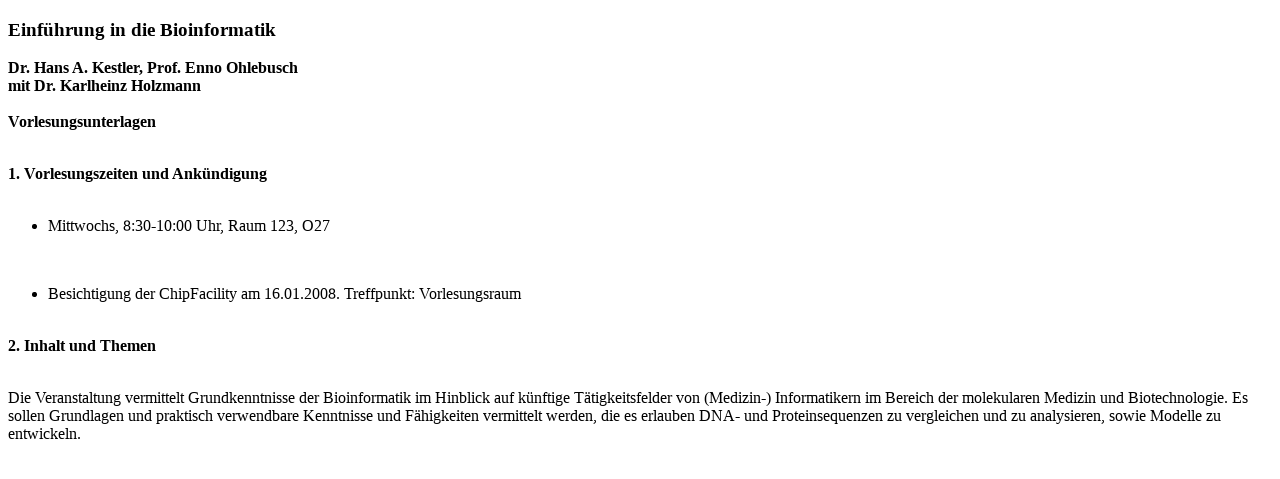

--- FILE ---
content_type: text/html
request_url: https://sysbio.uni-ulm.de/?Teaching:WS2007%2F2008:Einf%C3%BChrung_in_die_Bioinformatik&print
body_size: 934
content:
<!DOCTYPE html PUBLIC "-//W3C//DTD XHTML 1.0 Transitional//EN" "http://www.w3.org/TR/xhtml1/DTD/xhtml1-transitional.dtd">
<html xmlns="http://www.w3.org/1999/xhtml">
<head>
<meta http-equiv="content-type" content="text/html;charset=utf-8" />
<title>Medical Systems Biology - Einführung in die Bioinformatik</title>
<meta name="generator" content="CMSimple_XH 1.5.1 2012010301 - www.cmsimple-xh.de" />
<link rel="stylesheet" href="./css/core.css" type="text/css" />
<link rel="stylesheet" href="./templates/tp_3cols_avantgardeXH_org/stylesheet.css" type="text/css" />

<link rel="stylesheet" href="./plugins/pluginloader/css/stylesheet.css" type="text/css" />
<link rel="stylesheet" href="./plugins/pagemanager/css/stylesheet.css" type="text/css" />
<link rel="stylesheet" href="./plugins/meta_tags/css/stylesheet.css" type="text/css" />
<link rel="stylesheet" href="./plugins/page_params/css/stylesheet.css" type="text/css" />
<link rel="stylesheet" href="./plugins/filebrowser/css/stylesheet.css" type="text/css" />
<meta name="robots" content="noindex">
</head>
<body class="print" onload="">
<h3>Einführung in die Bioinformatik</h3>
<p><strong>Dr. Hans A. Kestler, Prof. Enno Ohlebusch</strong><br /><strong>mit Dr. Karlheinz Holzmann</strong><br /><br /><strong>Vorlesungsunterlagen</strong></p>
<p><strong></strong><br /><strong>1. Vorlesungszeiten und Ankündigung</strong><br /><br /></p>
<ul>
<li>Mittwochs, 8:30-10:00 Uhr, Raum 123, O27</li>
</ul>
<p> </p>
<ul>
<li>Besichtigung der ChipFacility am 16.01.2008. Treffpunkt: Vorlesungsraum</li>
</ul>
<p><br /><strong>2. Inhalt und Themen</strong></p>
<p><br />Die Veranstaltung vermittelt Grundkenntnisse der Bioinformatik im Hinblick auf künftige Tätigkeitsfelder von (Medizin-) Informatikern im Bereich der molekularen Medizin und Biotechnologie. Es sollen Grundlagen und praktisch verwendbare Kenntnisse und Fähigkeiten vermittelt werden, die es erlauben DNA- und Proteinsequenzen zu vergleichen und zu analysieren, sowie Modelle zu entwickeln.</p>
</body>
</html>
